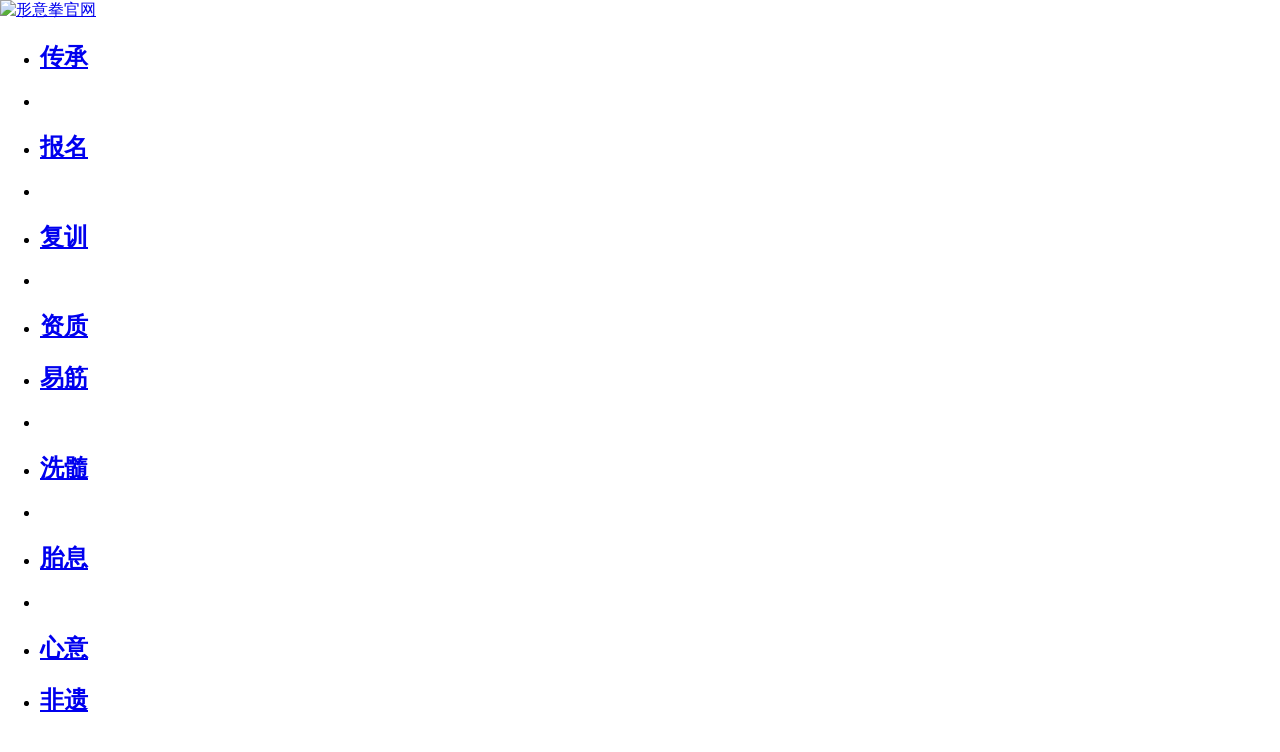

--- FILE ---
content_type: text/html
request_url: https://www.xingyiquan.com/qig/44.html
body_size: 41
content:
<script>alert('ҳ�治����');window.location.href='../'</script>

--- FILE ---
content_type: text/html
request_url: https://www.xingyiquan.com/
body_size: 6216
content:
<!doctype html>
<html>
<head>
<meta http-equiv="Content-Type" content="text/html; charset=GB2312" />
<meta http-equiv="Content-Language" content="utf-8" />
<meta content="all" name="robots" />
<meta http-equiv="Cache-Control" content="no-siteapp" />
<meta http-equiv="Cache-Control" content="no-transform" />
<meta name="applicable-device" content="pc,mobile" />
<title>形意拳 - 形意拳官网</title>
<meta name="keywords" content="形意拳,形意拳教学,形意拳培训,学形意拳,形意拳培训班,形意拳站桩,古形意拳,正宗形意拳,形意拳传人,河北形意拳,形意拳内功,xingyiquan" />
<meta name="description" content="形意拳官网提供：形意拳，形意拳教学，形意拳培训，学形意拳，形意拳培训班，形意拳站桩，古形意拳，正宗形意拳，形意拳传人，河北形意拳，形意拳内功，xingyiquan。" />
<meta name="SiteName" content="形意拳官网" />
<meta name="SiteDomain" content="www.xingyiquan.com" />
<meta name="author" content="形意拳官网" />
<meta name="copyright" content="形意拳官网,www.xingyiquan.com" />
<meta property="og:title" content="形意拳" />
<meta property="og:description"  content="形意拳官网提供：形意拳，形意拳教学，形意拳培训，学形意拳，形意拳培训班，形意拳站桩，古形意拳，正宗形意拳，形意拳传人，河北形意拳，形意拳内功，xingyiquan。" />
<meta property="og:site_name" content="形意拳官网" />
<meta property="og:url" content="https://www.xingyiquan.com/1.html" />
<meta property="og:type" content="article" />
<meta property="og:locale" content="zh_CN" />
<link href="https://www.xingyiquan.com/skin/qwbmv21/mm.css" rel="stylesheet" type="text/css" media="screen and (max-width: 1000px)" />
<link href="https://www.xingyiquan.com/skin/qwbmv21/pc.css" rel="stylesheet" type="text/css" media="screen and (min-width: 1000px)" />
<link href="https://www.xingyiquan.com/favicon.ico" rel="shortcut icon" />
<link href="https://www.xingyiquan.com/favicon.ico" rel="icon" />
</head>
<BODY topmargin="0" rightmargin="0" bottommargin="0" leftmargin="0" 
ondragstart="return false" onselectstart="return false" onbeforecopy="return false" 
oncontextmenu="return false" ontouchcancel="location.assign(location);alert('版权所有，拷贝必究');window.close();alert('产权保护，请勿拷贝');return false;">
<!--container start-->
<div class="abc"><a href="https://neigong.cc/bmgy.asp" title="形意拳官网" target="_blank"><img src="/skin/qwbmv21/images/logo.png" alt="形意拳官网" /></a></div>
<div id="container">

<a name="top" id="top"></a>

<!--banner start-->
<div id="banner">
	<div class="tc"><div class="tl"></div><div class="tr"></div></div>
	<div class="bannerc"><table width="0" border="0">
</table>
</div>
	<div class="bc"><div class="bl"></div><div class="br"></div></div>
	<div class="dy"></div>
</div>
<!--banner end-->

<!--gongao start-->
<div id="gongao">
	<div class="tc"><div class="tl"></div><div class="tr"></div></div>
	<div class="gongaoc"></div>
	<div class="bc"><div class="bl"></div><div class="br"></div></div>
	<div class="dy"></div>
</div>
<!--gongao end-->

<!---menu start-->
<div id="menu">	
	<div class="tc"><div class="tl"></div><div class="tr"></div></div>
	<div class="mmenuc">
	<ul>
	<li class='on'><h2><a href="https://www.xingyiquan.com/" title="形意拳官网" target="_blank"><span>传承</span></a></h2></li>
	<li class="line"></li>
	<li class='on'><h2><a href="https://www.xingyiquan.com/wushu/" title="武术" target="_blank"><span>报名</span></a></h2></li>
	<li class="line"></li>
	<li class='on'><h2><a href="https://www.xingyiquan.com/neigong/" title="内功" target="_blank"><span>复训</span></a></h2></li>
	<li class="line"></li>
	<li class='on'><h2><a href="https://www.xingyiquan.com/yangsheng/" title="养生" target="_blank"><span>资质</span></a></h2></li>
	</ul>
	</div>
	<div class="tc"><div class="tl"></div><div class="tr"></div></div>
	<div class="menuc">
	<ul>
	<li class='on'><h2><a href="https://www.xingyiquan.com/yijinjing/" title="易筋经" target="_blank"><span>易筋</span></a></h2></li>
	<li class="line"></li>
	<li class='on'><h2><a href="https://www.xingyiquan.com/xisuijing/" title="洗髓经" target="_blank"><span>洗髓</span></a></h2></li>
	<li class="line"></li>
	<li class='on'><h2><a href="https://www.xingyiquan.com/taixi/" title="胎息经" target="_blank"><span>胎息</span></a></h2></li>
	<li class="line"></li>
	<li class='on'><h2><a href="https://www.xingyiquan.com/xinyiba/" title="心意把" target="_blank"><span>心意</span></a></h2></li>
	</ul>
	</div>
	<div class="tc"><div class="tl"></div><div class="tr"></div></div>
	<div class="amenuc">
	<ul>
	<li class='on'><h2><a href="https://www.xingyiquan.com/taijiquan/" title="太极拳" target="_blank"><span>非遗</span></a></h2></li>
	<li class="line"></li>
	<li class='on'><h2><a href="https://www.xingyiquan.com/xingyiquan/" title="形意拳" target="_blank"><span>公益</span></a></h2></li>
	<li class="line"></li>
	<li class='on'><h2><a href="https://www.xingyiquan.com/qigong/" title="气功" target="_blank"><span>网课</span></a></h2></li>
	<li class="line"></li>
	<li class='on'><h2><a href="https://www.xingyiquan.com/yujia/" title="瑜伽" target="_blank"><span>证书</span></a></h2></li>
	</ul>
	</div>
	<div class="bc"><div class="bl"></div><div class="br"></div></div>
	<div class="dy"></div>
</div>
<div id="smenu"></div>
<!--smenu end-->

<!--***********************************main start***********************************-->
<div id="main">		
	<div class="tc"><div class="tl"></div><div class="tr"></div></div>
			
    <table cellspacing="0" cellpadding="0" class="book bookmod2">
      <tr> 
        <td class="bookr">
	<div class="bb">
	<span class="bb02"><a href="https://www.xingyiquan.com/" title="形意拳官网">首页</a> > <a href="https://www.xingyiquan.com/guwu.html" title="古武">古武网</a> > 正文</span> 
	<span class="bb03"><a href="https://neigong.cc/bmgy.asp">客服</a></span>	</div>
          
          <div align="center" class="bet">
          <p align="center"><h1>形意拳</h1></p>
          </div>
          <div class="be"><font color="#DD0000">　　伟人云：体育者，养身之道也。强筋骨、增知识、调感情、强意志。故愚观现今之体育，率多有形式而无实质！</font>自古武家养身，皆是内运外动，由于宋灭外侵，焚寺烧经禁武，断代失传严重，玖成形存内失，意力滥真经无，空耗元命无补，残史不堪续写，传家宝填空白，弘扬汉传文化，吾辈当担重任！非遗传承：易筋经、洗髓经、胎息经、心意把，被誉为古少林之《三经一把》，是经典古武文化瑰宝之顶作佳代！<br /><br />　　<a href="/yujia/" target="_blank">古武术展示！①《炼神还虚》太阳抗刺！②《运气指尖》轻松劈断砖！③《炼精化气》抗脚尖踢裆！④《丹田高能》轻松崩碎砖！⑤《内外气和》控人如木偶！声明：拒绝造假，拒绝腥活，拒绝噱头，拒绝夸大！没有对比，就没有真理！始终被模仿，从未被超越！<font color="#219F1C">点这里，看真武展示 >>></font></a><br /><br /><img alt="内功" title="内功心法" src="/pic/meihua/hua.png" /><br /><br />　　文化差异：①外功者，拔苗助长，内外不和：一舞千仿的叫外功！意耗元神，力耗元气，只耗无补，油尽灯枯！天下文章一大抄，抄来抄去乞温饱。一字之差，谬以千里！伪书劣技，走火入魔！②内功者：内生动力，内运外动：形与息和，向与规和，补元易能，见证奇迹！达摩真经一字无，全凭心意传功夫。<br /><br />　　文化简介：①学前声明：本院文化，略高颇真，非内行人，敬请远离！②功夫来源：经络瑜伽，丹田有卍，借形易内，提升幸福！③真武标准：无奇不武，无灵不术！没有对比，就没有差距！④传承状态：四十年教学经验，四十年功力加持，助力打通经络，瞬间提升灵能！万般皆下品，唯有真经高！修行老师已近退休年龄，1600年的古武文化，衣钵级别的传承，已然接近尾声！<br /><br /><img alt="内功" title="内功心法" src="/pic/meihua/hua.png" /><br /><br />　　修行老师，于1985年开始，以武助人，践行善道！于2000年7月22日，成立全球内功首网，为经络武功养身学竖塔燃灯！传承国粹，弘武利民，德高望重，桃李天下！<br /><br />　　<a href="https://www.neigong.cc/bmty.asp" target="_blank"><font color="#219F1C">点此报名《体验班》：</font></a>本站古武：抛意弃力，见证奇迹！指标明确，现场兑现！体验课：①三七桩：抛意弃力，体验新能。②自然桩：新能澎湃，完胜意力。<br /><br />　　<a href="/wushu/" target="_blank"><font color="#219F1C">点此报名《研修班》：</font></a>独步天下之宋代古少林正传，达摩祖师衣钵级禅武医和，助人离苦得乐之智慧明灯！领略古武，见证奇迹！颠覆俗知，点燃智火！化气为力，化滞为畅！禅武医和，人间大爱！弃二求七，聚九得真！人生至宝，尽在衣钵！<br /><br /><img alt="内功" title="内功心法" src="/pic/meihua/hua.png" /><br /><br />　　2000年时，凡成功之人企，在互联网皆有一席之地！域名年龄 = 信用级别！武术养身届更是如此！唯有25年龄的老网，才是互联网第壹代宗师之证明！行业之标杆，取经之源头！域名释意：形易拳，以形易生！是：易筋经、洗髓经、胎息经、心意把之概括！域名证书，一目了然：谁先谁后，谁正谁赝！懂网的人，可亲查域名年龄，做到心中有数！新小网，不可信！今天有，明天无！辨别真假大湿，先从域龄查起！<br /><br /><a href="/kejiu.asp" target="_blank"><img alt="易筋经" title="内功" src="/pic/zheng/zheng025.jpg" /></a><br /><br />　　1600年之古武经络学，乃门内智慧与实践之叠加，历经28代大德高师之加持与升华，汇集于纠偏师之传承，助人离苦，践行善道！修行老师，践行《古少林禅武医》纠偏与教学四十余载！在古武养身，只有我们，始终屹立！不卖产品，不卖食宿，不搞群销，不搞拖延，从不保守，竖竿见影，当场兑现！25年老网，25年品质，25年诚信，25年赞誉！论衣钵，无它家！论层次，无它家！论奇迹，无它家！论真经，无它家！人生一场戏，场差则戏悲，场佳则戏欢！站在陷阱中，你是井底之蛙！站在巨人肩，你是人上之人！<br /><br /><a href="/bmmnb.asp" target="_blank"><img alt="易筋经" title="内功" src="/pic/zheng/zheng005.jpg" /></a><br /><br />　　内家拳，以内功为核心，内功以经络为根本！太伋拳、形意拳、八卦掌，为什么都讲究易筋、易骨、易髓，因为它们都是从易筋经、洗髓经、心意把三大古少林武术中开枝散叶而来的！自古至今，寻根觅祖，不忘经典，才能：发现精髓，升华技艺！因此，无数太伋拳、形意拳、八卦掌高手，求学本门，无不受益匪浅！从养身到离苦，从武学到强身，百武之源，百拳之根，货真价实，名不虚传！货比货该扔，艺比艺该弃，不是什么花拳绣腿、广播体操，也能冒充武学经典！若本院之易筋经、洗髓经、心意把，不真不纯，那么，天下再无易筋经、洗髓经、心意把！意念只能耗神，力量只能耗气，哪一个也不能改变经络、添油续命！困在滥意蛮力之魔掌，将与更多新能无缘，离苦得乐，只是口号，没有特殊的新能，哪有特殊的遇见！<br /></div>
          
        </td>
      </tr>
    </table>
 <div class="mpage">
 <div class="mpagel">
 <table width="888" border="1" align="center">
   <tr>
     <td height="66">
       <span class='disabled'>下一页：<a href="https://www.xingyiquan.com/2.html" title="易筋经，洗髓经，胎息经，心意把，简介"><h2>易筋经，洗髓经，</h2></a></span>
       </td>
   </tr>
   <tr>
     <td height="66">
       <span class='disabled'>上一栏目：<a href="https://www.xingyiquan.com/neigong/1.html" title="内功网"><h2>内功网</h2></a></span>
       </td>
   </tr>
 </table>
 <br/></div></div>
	
	<div class="bc"><div class="bl"></div><div class="br"></div></div>
	<div class="dy"></div>
</div>
<!--***********************************main end***********************************-->

<!--footer start-->
<div id="footer">
	<div class="tc"><div class="tl"></div><div class="tr"></div></div>	
	<div id="fmenu">
		<ul>
			
			<li>
			  <div align="center"><a title="返回顶部" href="#top"><span class="fnf00">TOP↑</span></a></div>
			</li>
		</ul>
	</div>
	<div id="copyright"><a href="/daohang.html" title="网址大全" target="_blank">综合搜索</a> <a href="https://wap.xinji.cc/" title="证书查询" target="_blank">证书查询</a> Email：CNACN@QQ.COM<br /><a href="http://beian.miit.gov.cn" target="_blank" rel="nofollow">冀ICP备17023272号-7</a> <a href="https://www.beian.gov.cn/portal/registerSystemInfo?recordcode=13018102000221" target="_blank" rel="nofollow"><img src="/pic/meihua/jh.png" height="20" width="20"> 冀公网安备13018102000221号</a><br />Copyright &#169;2000-2025 <h4><a href="https://www.xingyiquan.com/" target="_blank" title="形意拳官网">形意拳官网</a></h4>
	</div>
	<div class="bc"><div class="bl"></div><div class="br"></div></div>
	<div class="dy"></div>
</div>
<!--footer end-->
<div id="expan1"><span></span></div><div id="expan2"><span></span></div><div id="expan3"><span></span></div>
<div id="expan4"><span></span></div><div id="expan5"><span></span></div><div id="expan6"><span></span></div>

</div>
<!--container end-->

</body>
</html>